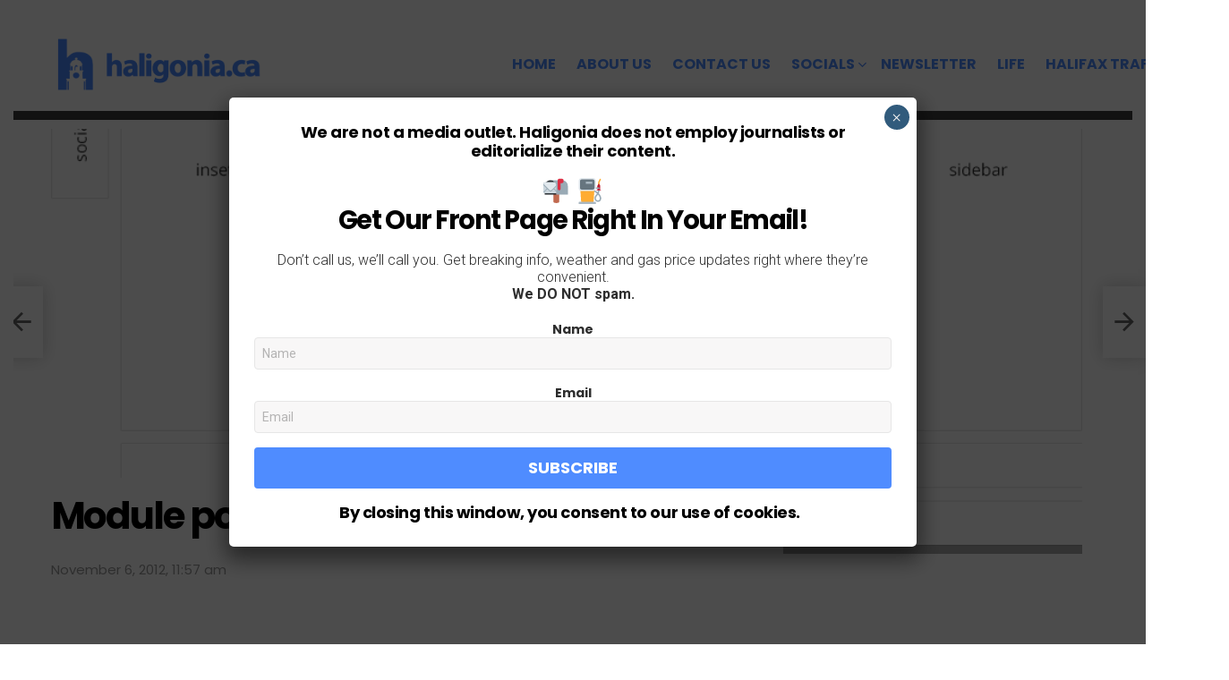

--- FILE ---
content_type: text/html; charset=UTF-8
request_url: https://haligonia.ca/module-positions-3/
body_size: 17018
content:
<!DOCTYPE html>
<!--[if IE 8]>
<html class="no-js g1-off-outside lt-ie10 lt-ie9" id="ie8" lang="en-CA"><![endif]-->
<!--[if IE 9]>
<html class="no-js g1-off-outside lt-ie10" id="ie9" lang="en-CA"><![endif]-->
<!--[if !IE]><!-->
<html class="no-js g1-off-outside" lang="en-CA"><!--<![endif]-->
<head>
	<meta charset="UTF-8"/>
	<link rel="profile" href="http://gmpg.org/xfn/11"/>
	<link rel="pingback" href="https://haligonia.ca/xmlrpc.php"/>

	<title>Module positions &#8211; haligonia.ca</title>
<meta name='robots' content='max-image-preview:large' />

<meta name="viewport" content="initial-scale=1.0, minimum-scale=1.0, height=device-height, width=device-width" />
<link rel='dns-prefetch' href='//fonts.googleapis.com' />
<link rel="alternate" type="application/rss+xml" title="haligonia.ca &raquo; Feed" href="https://haligonia.ca/feed/" />
<link rel="alternate" type="application/rss+xml" title="haligonia.ca &raquo; Comments Feed" href="https://haligonia.ca/comments/feed/" />
<link rel="alternate" type="application/rss+xml" title="haligonia.ca &raquo; Module positions Comments Feed" href="https://haligonia.ca/module-positions-3/feed/" />
<script type="text/javascript">
/* <![CDATA[ */
window._wpemojiSettings = {"baseUrl":"https:\/\/s.w.org\/images\/core\/emoji\/14.0.0\/72x72\/","ext":".png","svgUrl":"https:\/\/s.w.org\/images\/core\/emoji\/14.0.0\/svg\/","svgExt":".svg","source":{"concatemoji":"https:\/\/haligonia.ca\/wp-includes\/js\/wp-emoji-release.min.js?ver=6.4.7"}};
/*! This file is auto-generated */
!function(i,n){var o,s,e;function c(e){try{var t={supportTests:e,timestamp:(new Date).valueOf()};sessionStorage.setItem(o,JSON.stringify(t))}catch(e){}}function p(e,t,n){e.clearRect(0,0,e.canvas.width,e.canvas.height),e.fillText(t,0,0);var t=new Uint32Array(e.getImageData(0,0,e.canvas.width,e.canvas.height).data),r=(e.clearRect(0,0,e.canvas.width,e.canvas.height),e.fillText(n,0,0),new Uint32Array(e.getImageData(0,0,e.canvas.width,e.canvas.height).data));return t.every(function(e,t){return e===r[t]})}function u(e,t,n){switch(t){case"flag":return n(e,"\ud83c\udff3\ufe0f\u200d\u26a7\ufe0f","\ud83c\udff3\ufe0f\u200b\u26a7\ufe0f")?!1:!n(e,"\ud83c\uddfa\ud83c\uddf3","\ud83c\uddfa\u200b\ud83c\uddf3")&&!n(e,"\ud83c\udff4\udb40\udc67\udb40\udc62\udb40\udc65\udb40\udc6e\udb40\udc67\udb40\udc7f","\ud83c\udff4\u200b\udb40\udc67\u200b\udb40\udc62\u200b\udb40\udc65\u200b\udb40\udc6e\u200b\udb40\udc67\u200b\udb40\udc7f");case"emoji":return!n(e,"\ud83e\udef1\ud83c\udffb\u200d\ud83e\udef2\ud83c\udfff","\ud83e\udef1\ud83c\udffb\u200b\ud83e\udef2\ud83c\udfff")}return!1}function f(e,t,n){var r="undefined"!=typeof WorkerGlobalScope&&self instanceof WorkerGlobalScope?new OffscreenCanvas(300,150):i.createElement("canvas"),a=r.getContext("2d",{willReadFrequently:!0}),o=(a.textBaseline="top",a.font="600 32px Arial",{});return e.forEach(function(e){o[e]=t(a,e,n)}),o}function t(e){var t=i.createElement("script");t.src=e,t.defer=!0,i.head.appendChild(t)}"undefined"!=typeof Promise&&(o="wpEmojiSettingsSupports",s=["flag","emoji"],n.supports={everything:!0,everythingExceptFlag:!0},e=new Promise(function(e){i.addEventListener("DOMContentLoaded",e,{once:!0})}),new Promise(function(t){var n=function(){try{var e=JSON.parse(sessionStorage.getItem(o));if("object"==typeof e&&"number"==typeof e.timestamp&&(new Date).valueOf()<e.timestamp+604800&&"object"==typeof e.supportTests)return e.supportTests}catch(e){}return null}();if(!n){if("undefined"!=typeof Worker&&"undefined"!=typeof OffscreenCanvas&&"undefined"!=typeof URL&&URL.createObjectURL&&"undefined"!=typeof Blob)try{var e="postMessage("+f.toString()+"("+[JSON.stringify(s),u.toString(),p.toString()].join(",")+"));",r=new Blob([e],{type:"text/javascript"}),a=new Worker(URL.createObjectURL(r),{name:"wpTestEmojiSupports"});return void(a.onmessage=function(e){c(n=e.data),a.terminate(),t(n)})}catch(e){}c(n=f(s,u,p))}t(n)}).then(function(e){for(var t in e)n.supports[t]=e[t],n.supports.everything=n.supports.everything&&n.supports[t],"flag"!==t&&(n.supports.everythingExceptFlag=n.supports.everythingExceptFlag&&n.supports[t]);n.supports.everythingExceptFlag=n.supports.everythingExceptFlag&&!n.supports.flag,n.DOMReady=!1,n.readyCallback=function(){n.DOMReady=!0}}).then(function(){return e}).then(function(){var e;n.supports.everything||(n.readyCallback(),(e=n.source||{}).concatemoji?t(e.concatemoji):e.wpemoji&&e.twemoji&&(t(e.twemoji),t(e.wpemoji)))}))}((window,document),window._wpemojiSettings);
/* ]]> */
</script>
<style id='wp-emoji-styles-inline-css' type='text/css'>

	img.wp-smiley, img.emoji {
		display: inline !important;
		border: none !important;
		box-shadow: none !important;
		height: 1em !important;
		width: 1em !important;
		margin: 0 0.07em !important;
		vertical-align: -0.1em !important;
		background: none !important;
		padding: 0 !important;
	}
</style>
<style id='feedzy-rss-feeds-loop-style-inline-css' type='text/css'>
.wp-block-feedzy-rss-feeds-loop{display:grid;gap:24px;grid-template-columns:repeat(1,1fr)}@media(min-width:782px){.wp-block-feedzy-rss-feeds-loop.feedzy-loop-columns-2,.wp-block-feedzy-rss-feeds-loop.feedzy-loop-columns-3,.wp-block-feedzy-rss-feeds-loop.feedzy-loop-columns-4,.wp-block-feedzy-rss-feeds-loop.feedzy-loop-columns-5{grid-template-columns:repeat(2,1fr)}}@media(min-width:960px){.wp-block-feedzy-rss-feeds-loop.feedzy-loop-columns-2{grid-template-columns:repeat(2,1fr)}.wp-block-feedzy-rss-feeds-loop.feedzy-loop-columns-3{grid-template-columns:repeat(3,1fr)}.wp-block-feedzy-rss-feeds-loop.feedzy-loop-columns-4{grid-template-columns:repeat(4,1fr)}.wp-block-feedzy-rss-feeds-loop.feedzy-loop-columns-5{grid-template-columns:repeat(5,1fr)}}.wp-block-feedzy-rss-feeds-loop .wp-block-image.is-style-rounded img{border-radius:9999px}.wp-block-feedzy-rss-feeds-loop .wp-block-image:has(:is(img:not([src]),img[src=""])){display:none}

</style>
<style id='filebird-block-filebird-gallery-style-inline-css' type='text/css'>
ul.filebird-block-filebird-gallery{margin:auto!important;padding:0!important;width:100%}ul.filebird-block-filebird-gallery.layout-grid{display:grid;grid-gap:20px;align-items:stretch;grid-template-columns:repeat(var(--columns),1fr);justify-items:stretch}ul.filebird-block-filebird-gallery.layout-grid li img{border:1px solid #ccc;box-shadow:2px 2px 6px 0 rgba(0,0,0,.3);height:100%;max-width:100%;-o-object-fit:cover;object-fit:cover;width:100%}ul.filebird-block-filebird-gallery.layout-masonry{-moz-column-count:var(--columns);-moz-column-gap:var(--space);column-gap:var(--space);-moz-column-width:var(--min-width);columns:var(--min-width) var(--columns);display:block;overflow:auto}ul.filebird-block-filebird-gallery.layout-masonry li{margin-bottom:var(--space)}ul.filebird-block-filebird-gallery li{list-style:none}ul.filebird-block-filebird-gallery li figure{height:100%;margin:0;padding:0;position:relative;width:100%}ul.filebird-block-filebird-gallery li figure figcaption{background:linear-gradient(0deg,rgba(0,0,0,.7),rgba(0,0,0,.3) 70%,transparent);bottom:0;box-sizing:border-box;color:#fff;font-size:.8em;margin:0;max-height:100%;overflow:auto;padding:3em .77em .7em;position:absolute;text-align:center;width:100%;z-index:2}ul.filebird-block-filebird-gallery li figure figcaption a{color:inherit}

</style>
<style id='classic-theme-styles-inline-css' type='text/css'>
/*! This file is auto-generated */
.wp-block-button__link{color:#fff;background-color:#32373c;border-radius:9999px;box-shadow:none;text-decoration:none;padding:calc(.667em + 2px) calc(1.333em + 2px);font-size:1.125em}.wp-block-file__button{background:#32373c;color:#fff;text-decoration:none}
</style>
<style id='global-styles-inline-css' type='text/css'>
body{--wp--preset--color--black: #000000;--wp--preset--color--cyan-bluish-gray: #abb8c3;--wp--preset--color--white: #ffffff;--wp--preset--color--pale-pink: #f78da7;--wp--preset--color--vivid-red: #cf2e2e;--wp--preset--color--luminous-vivid-orange: #ff6900;--wp--preset--color--luminous-vivid-amber: #fcb900;--wp--preset--color--light-green-cyan: #7bdcb5;--wp--preset--color--vivid-green-cyan: #00d084;--wp--preset--color--pale-cyan-blue: #8ed1fc;--wp--preset--color--vivid-cyan-blue: #0693e3;--wp--preset--color--vivid-purple: #9b51e0;--wp--preset--gradient--vivid-cyan-blue-to-vivid-purple: linear-gradient(135deg,rgba(6,147,227,1) 0%,rgb(155,81,224) 100%);--wp--preset--gradient--light-green-cyan-to-vivid-green-cyan: linear-gradient(135deg,rgb(122,220,180) 0%,rgb(0,208,130) 100%);--wp--preset--gradient--luminous-vivid-amber-to-luminous-vivid-orange: linear-gradient(135deg,rgba(252,185,0,1) 0%,rgba(255,105,0,1) 100%);--wp--preset--gradient--luminous-vivid-orange-to-vivid-red: linear-gradient(135deg,rgba(255,105,0,1) 0%,rgb(207,46,46) 100%);--wp--preset--gradient--very-light-gray-to-cyan-bluish-gray: linear-gradient(135deg,rgb(238,238,238) 0%,rgb(169,184,195) 100%);--wp--preset--gradient--cool-to-warm-spectrum: linear-gradient(135deg,rgb(74,234,220) 0%,rgb(151,120,209) 20%,rgb(207,42,186) 40%,rgb(238,44,130) 60%,rgb(251,105,98) 80%,rgb(254,248,76) 100%);--wp--preset--gradient--blush-light-purple: linear-gradient(135deg,rgb(255,206,236) 0%,rgb(152,150,240) 100%);--wp--preset--gradient--blush-bordeaux: linear-gradient(135deg,rgb(254,205,165) 0%,rgb(254,45,45) 50%,rgb(107,0,62) 100%);--wp--preset--gradient--luminous-dusk: linear-gradient(135deg,rgb(255,203,112) 0%,rgb(199,81,192) 50%,rgb(65,88,208) 100%);--wp--preset--gradient--pale-ocean: linear-gradient(135deg,rgb(255,245,203) 0%,rgb(182,227,212) 50%,rgb(51,167,181) 100%);--wp--preset--gradient--electric-grass: linear-gradient(135deg,rgb(202,248,128) 0%,rgb(113,206,126) 100%);--wp--preset--gradient--midnight: linear-gradient(135deg,rgb(2,3,129) 0%,rgb(40,116,252) 100%);--wp--preset--font-size--small: 13px;--wp--preset--font-size--medium: 20px;--wp--preset--font-size--large: 36px;--wp--preset--font-size--x-large: 42px;--wp--preset--spacing--20: 0.44rem;--wp--preset--spacing--30: 0.67rem;--wp--preset--spacing--40: 1rem;--wp--preset--spacing--50: 1.5rem;--wp--preset--spacing--60: 2.25rem;--wp--preset--spacing--70: 3.38rem;--wp--preset--spacing--80: 5.06rem;--wp--preset--shadow--natural: 6px 6px 9px rgba(0, 0, 0, 0.2);--wp--preset--shadow--deep: 12px 12px 50px rgba(0, 0, 0, 0.4);--wp--preset--shadow--sharp: 6px 6px 0px rgba(0, 0, 0, 0.2);--wp--preset--shadow--outlined: 6px 6px 0px -3px rgba(255, 255, 255, 1), 6px 6px rgba(0, 0, 0, 1);--wp--preset--shadow--crisp: 6px 6px 0px rgba(0, 0, 0, 1);}:where(.is-layout-flex){gap: 0.5em;}:where(.is-layout-grid){gap: 0.5em;}body .is-layout-flow > .alignleft{float: left;margin-inline-start: 0;margin-inline-end: 2em;}body .is-layout-flow > .alignright{float: right;margin-inline-start: 2em;margin-inline-end: 0;}body .is-layout-flow > .aligncenter{margin-left: auto !important;margin-right: auto !important;}body .is-layout-constrained > .alignleft{float: left;margin-inline-start: 0;margin-inline-end: 2em;}body .is-layout-constrained > .alignright{float: right;margin-inline-start: 2em;margin-inline-end: 0;}body .is-layout-constrained > .aligncenter{margin-left: auto !important;margin-right: auto !important;}body .is-layout-constrained > :where(:not(.alignleft):not(.alignright):not(.alignfull)){max-width: var(--wp--style--global--content-size);margin-left: auto !important;margin-right: auto !important;}body .is-layout-constrained > .alignwide{max-width: var(--wp--style--global--wide-size);}body .is-layout-flex{display: flex;}body .is-layout-flex{flex-wrap: wrap;align-items: center;}body .is-layout-flex > *{margin: 0;}body .is-layout-grid{display: grid;}body .is-layout-grid > *{margin: 0;}:where(.wp-block-columns.is-layout-flex){gap: 2em;}:where(.wp-block-columns.is-layout-grid){gap: 2em;}:where(.wp-block-post-template.is-layout-flex){gap: 1.25em;}:where(.wp-block-post-template.is-layout-grid){gap: 1.25em;}.has-black-color{color: var(--wp--preset--color--black) !important;}.has-cyan-bluish-gray-color{color: var(--wp--preset--color--cyan-bluish-gray) !important;}.has-white-color{color: var(--wp--preset--color--white) !important;}.has-pale-pink-color{color: var(--wp--preset--color--pale-pink) !important;}.has-vivid-red-color{color: var(--wp--preset--color--vivid-red) !important;}.has-luminous-vivid-orange-color{color: var(--wp--preset--color--luminous-vivid-orange) !important;}.has-luminous-vivid-amber-color{color: var(--wp--preset--color--luminous-vivid-amber) !important;}.has-light-green-cyan-color{color: var(--wp--preset--color--light-green-cyan) !important;}.has-vivid-green-cyan-color{color: var(--wp--preset--color--vivid-green-cyan) !important;}.has-pale-cyan-blue-color{color: var(--wp--preset--color--pale-cyan-blue) !important;}.has-vivid-cyan-blue-color{color: var(--wp--preset--color--vivid-cyan-blue) !important;}.has-vivid-purple-color{color: var(--wp--preset--color--vivid-purple) !important;}.has-black-background-color{background-color: var(--wp--preset--color--black) !important;}.has-cyan-bluish-gray-background-color{background-color: var(--wp--preset--color--cyan-bluish-gray) !important;}.has-white-background-color{background-color: var(--wp--preset--color--white) !important;}.has-pale-pink-background-color{background-color: var(--wp--preset--color--pale-pink) !important;}.has-vivid-red-background-color{background-color: var(--wp--preset--color--vivid-red) !important;}.has-luminous-vivid-orange-background-color{background-color: var(--wp--preset--color--luminous-vivid-orange) !important;}.has-luminous-vivid-amber-background-color{background-color: var(--wp--preset--color--luminous-vivid-amber) !important;}.has-light-green-cyan-background-color{background-color: var(--wp--preset--color--light-green-cyan) !important;}.has-vivid-green-cyan-background-color{background-color: var(--wp--preset--color--vivid-green-cyan) !important;}.has-pale-cyan-blue-background-color{background-color: var(--wp--preset--color--pale-cyan-blue) !important;}.has-vivid-cyan-blue-background-color{background-color: var(--wp--preset--color--vivid-cyan-blue) !important;}.has-vivid-purple-background-color{background-color: var(--wp--preset--color--vivid-purple) !important;}.has-black-border-color{border-color: var(--wp--preset--color--black) !important;}.has-cyan-bluish-gray-border-color{border-color: var(--wp--preset--color--cyan-bluish-gray) !important;}.has-white-border-color{border-color: var(--wp--preset--color--white) !important;}.has-pale-pink-border-color{border-color: var(--wp--preset--color--pale-pink) !important;}.has-vivid-red-border-color{border-color: var(--wp--preset--color--vivid-red) !important;}.has-luminous-vivid-orange-border-color{border-color: var(--wp--preset--color--luminous-vivid-orange) !important;}.has-luminous-vivid-amber-border-color{border-color: var(--wp--preset--color--luminous-vivid-amber) !important;}.has-light-green-cyan-border-color{border-color: var(--wp--preset--color--light-green-cyan) !important;}.has-vivid-green-cyan-border-color{border-color: var(--wp--preset--color--vivid-green-cyan) !important;}.has-pale-cyan-blue-border-color{border-color: var(--wp--preset--color--pale-cyan-blue) !important;}.has-vivid-cyan-blue-border-color{border-color: var(--wp--preset--color--vivid-cyan-blue) !important;}.has-vivid-purple-border-color{border-color: var(--wp--preset--color--vivid-purple) !important;}.has-vivid-cyan-blue-to-vivid-purple-gradient-background{background: var(--wp--preset--gradient--vivid-cyan-blue-to-vivid-purple) !important;}.has-light-green-cyan-to-vivid-green-cyan-gradient-background{background: var(--wp--preset--gradient--light-green-cyan-to-vivid-green-cyan) !important;}.has-luminous-vivid-amber-to-luminous-vivid-orange-gradient-background{background: var(--wp--preset--gradient--luminous-vivid-amber-to-luminous-vivid-orange) !important;}.has-luminous-vivid-orange-to-vivid-red-gradient-background{background: var(--wp--preset--gradient--luminous-vivid-orange-to-vivid-red) !important;}.has-very-light-gray-to-cyan-bluish-gray-gradient-background{background: var(--wp--preset--gradient--very-light-gray-to-cyan-bluish-gray) !important;}.has-cool-to-warm-spectrum-gradient-background{background: var(--wp--preset--gradient--cool-to-warm-spectrum) !important;}.has-blush-light-purple-gradient-background{background: var(--wp--preset--gradient--blush-light-purple) !important;}.has-blush-bordeaux-gradient-background{background: var(--wp--preset--gradient--blush-bordeaux) !important;}.has-luminous-dusk-gradient-background{background: var(--wp--preset--gradient--luminous-dusk) !important;}.has-pale-ocean-gradient-background{background: var(--wp--preset--gradient--pale-ocean) !important;}.has-electric-grass-gradient-background{background: var(--wp--preset--gradient--electric-grass) !important;}.has-midnight-gradient-background{background: var(--wp--preset--gradient--midnight) !important;}.has-small-font-size{font-size: var(--wp--preset--font-size--small) !important;}.has-medium-font-size{font-size: var(--wp--preset--font-size--medium) !important;}.has-large-font-size{font-size: var(--wp--preset--font-size--large) !important;}.has-x-large-font-size{font-size: var(--wp--preset--font-size--x-large) !important;}
.wp-block-navigation a:where(:not(.wp-element-button)){color: inherit;}
:where(.wp-block-post-template.is-layout-flex){gap: 1.25em;}:where(.wp-block-post-template.is-layout-grid){gap: 1.25em;}
:where(.wp-block-columns.is-layout-flex){gap: 2em;}:where(.wp-block-columns.is-layout-grid){gap: 2em;}
.wp-block-pullquote{font-size: 1.5em;line-height: 1.6;}
</style>
<link rel='stylesheet' id='adace-style-css' href='https://haligonia.b-cdn.net/wp-content/plugins/ad-ace/assets/css/style.min.css?ver=1.3.8' type='text/css' media='all' />
<link rel='stylesheet' id='shoppable-images-css-css' href='https://haligonia.b-cdn.net/wp-content/plugins/ad-ace/assets/css/shoppable-images-front.min.css?ver=1.3.8' type='text/css' media='all' />
<link rel='stylesheet' id='g1-main-css' href='https://haligonia.b-cdn.net/wp-content/themes/bimber/css/7.7.1/styles/minimal/all-light.min.css?ver=7.7.1' type='text/css' media='all' />
<link rel='stylesheet' id='bimber-single-css' href='https://haligonia.b-cdn.net/wp-content/themes/bimber/css/7.7.1/styles/minimal/single-light.min.css?ver=7.7.1' type='text/css' media='all' />
<link rel='stylesheet' id='bimber-google-fonts-css' href='//fonts.googleapis.com/css?family=Roboto%3A400%2C300%2C500%2C600%2C700%2C900%7CPoppins%3A400%2C300%2C500%2C600%2C700&#038;subset=latin%2Clatin-ext&#038;ver=7.7.1' type='text/css' media='all' />
<link rel='stylesheet' id='bimber-dynamic-style-css' href='https://haligonia.ca/?bimber-dynamic-style=1' type='text/css' media='all' />
<link rel='stylesheet' id='bimber-style-css' href='https://haligonia.b-cdn.net/wp-content/themes/bimber-child-theme/style.css?ver=6.4.7' type='text/css' media='screen' />
<link rel='stylesheet' id='newsletter-css' href='https://haligonia.b-cdn.net/wp-content/plugins/newsletter/style.css?ver=9.1.0' type='text/css' media='all' />
<link rel='stylesheet' id='popup-maker-site-css' href='https://haligonia.b-cdn.net/wp-content/uploads/50f916420d103cd181729ef145907554.css?generated=1767818421&#038;ver=1.19.0' type='text/css' media='all' />
<link rel='stylesheet' id='bimber-mashshare-css' href='https://haligonia.b-cdn.net/wp-content/themes/bimber/css/7.7.1/styles/minimal/mashshare-light.min.css?ver=7.7.1' type='text/css' media='all' />
<script type="text/javascript" src="https://haligonia.b-cdn.net/wp-includes/js/jquery/jquery.min.js?ver=3.7.1" id="jquery-core-js"></script>
<script type="text/javascript" src="https://haligonia.b-cdn.net/wp-includes/js/jquery/jquery-migrate.min.js?ver=3.4.1" id="jquery-migrate-js"></script>
<script type="text/javascript" src="https://haligonia.b-cdn.net/wp-content/plugins/ad-ace/assets/js/slideup.js?ver=1.3.8" id="adace-slideup-js"></script>
<script type="text/javascript" src="https://haligonia.b-cdn.net/wp-content/plugins/ad-ace/includes/shoppable-images/assets/js/shoppable-images-front.js?ver=1.3.8" id="shoppable-images-js-js"></script>
<script type="text/javascript" src="https://haligonia.b-cdn.net/wp-content/plugins/ad-ace/assets/js/coupons.js?ver=1.3.8" id="adace-coupons-js"></script>
<script type="text/javascript" src="https://haligonia.b-cdn.net/wp-content/themes/bimber/js/modernizr/modernizr-custom.min.js?ver=3.3.0" id="modernizr-js"></script>
<link rel="https://api.w.org/" href="https://haligonia.ca/wp-json/" /><link rel="alternate" type="application/json" href="https://haligonia.ca/wp-json/wp/v2/posts/3" /><link rel="EditURI" type="application/rsd+xml" title="RSD" href="https://haligonia.ca/xmlrpc.php?rsd" />
<link rel="canonical" href="https://haligonia.ca/module-positions-3/" />
<link rel='shortlink' href='https://haligonia.ca/?p=3' />
<link rel="alternate" type="application/json+oembed" href="https://haligonia.ca/wp-json/oembed/1.0/embed?url=https%3A%2F%2Fhaligonia.ca%2Fmodule-positions-3%2F" />
<link rel="alternate" type="text/xml+oembed" href="https://haligonia.ca/wp-json/oembed/1.0/embed?url=https%3A%2F%2Fhaligonia.ca%2Fmodule-positions-3%2F&#038;format=xml" />

<!-- This site is using AdRotate Professional v5.14.3 to display their advertisements - https://ajdg.solutions/ -->
<!-- AdRotate CSS -->
<style type="text/css" media="screen">
	.gviolet { margin:0px; padding:0px; overflow:hidden; line-height:1; zoom:1; }
	.gviolet img { height:auto; }
	.gviolet-col { position:relative; float:left; }
	.gviolet-col:first-child { margin-left: 0; }
	.gviolet-col:last-child { margin-right: 0; }
	.woocommerce-page .gviolet, .bbpress-wrapper .gviolet { margin: 20px auto; clear:both; }
	@media only screen and (max-width: 480px) {
		.gviolet-col, .gviolet-dyn, .gviolet-single { width:100%; margin-left:0; margin-right:0; }
		.woocommerce-page .gviolet, .bbpress-wrapper .gviolet { margin: 10px auto; }
	}
</style>
<!-- /AdRotate CSS -->

<script async src="https://securepubads.g.doubleclick.net/tag/js/gpt.js"></script>
<script>
  window.googletag = window.googletag || { cmd: [] };
  let anchorSlot;

  googletag.cmd.push(function() {
    // Define immediately loaded slots
    googletag.defineSlot('/1020360/haligonia-ads/haligonia-dt-header', [[970, 250], [970, 90], [728, 90]], 'div-gpt-ad-1729692377413-0').addService(googletag.pubads());
    googletag.defineSlot('/1020360/haligonia-ads/haligonia-mobile-header', [[320, 50], [300, 50], [320, 100]], 'div-gpt-ad-1729692489350-0').addService(googletag.pubads());

    // Enable lazy loading with custom parameters
    googletag.pubads().enableLazyLoad({
      fetchMarginPercent: 500, // Fetch slots within 5 viewports
      renderMarginPercent: 200, // Render slots within 2 viewports
      mobileScaling: 2.0 // Increase margins on mobile for faster scrolling
    });

   anchorSlot = googletag.defineOutOfPageSlot(
        "/1020360/haligonia-ads/haligonia-anchor", googletag.enums.OutOfPageFormat.BOTTOM_ANCHOR);

      // Ensure anchor ad slot is valid and initialize it
      if (anchorSlot) {
        anchorSlot.addService(googletag.pubads());
        googletag.display(anchorSlot);

        // Start ad refresh interval for the anchor ad every 30 seconds
        setInterval(function() {
          googletag.pubads().refresh([anchorSlot]);
        }, 30000); // Refresh every 30000 milliseconds (30 seconds)
      }

    // Enable single request mode and services
    googletag.pubads().enableSingleRequest();
    googletag.enableServices();

    // Display the immediately loaded slots
    googletag.display('div-gpt-ad-1729692377413-0');
    googletag.display('div-gpt-ad-1729692489350-0');
  });

  const lazyLoadAdSlot = (adDiv, adUnitPath, sizes) => {
    const observer = new IntersectionObserver((entries) => {
      entries.forEach(entry => {
        if (entry.isIntersecting) {
          googletag.cmd.push(function() {
            googletag.defineSlot(adUnitPath, sizes, adDiv.id).addService(googletag.pubads());
            googletag.display(adDiv.id);
          });
          observer.unobserve(entry.target);
        }
      });
    });
    if (adDiv) observer.observe(adDiv);
  };

  document.addEventListener("DOMContentLoaded", function() {
    // Static ad slots
    const staticSlots = [
      { id: 'div-gpt-ad-1729692074527-0', adUnitPath: '/1020360/haligonia-ads/haligonia-dt-content', sizes: [[300, 250], [728, 90]] },
      { id: 'div-gpt-ad-1729692428164-0', adUnitPath: '/1020360/haligonia-ads/haligonia-mobile-content', sizes: [[300, 600], [300, 250]] },
      { id: 'div-gpt-ad-1729692535921-0', adUnitPath: '/1020360/haligonia-ads/haligonia-mobile-subheader', sizes: [300, 250] },
    ];
    
    staticSlots.forEach(slot => {
      const adDiv = document.getElementById(slot.id);
      lazyLoadAdSlot(adDiv, slot.adUnitPath, slot.sizes);
    });

    // Dynamic desktop ad slots
    document.querySelectorAll('.dynamic-dt-content').forEach((adDiv, index) => {
      adDiv.id = `dynamic-dt-content-${index}`;
      lazyLoadAdSlot(adDiv, '/1020360/haligonia-ads/haligonia-dt-content', [300, 250]);
    });

    // Dynamic mobile ad slots
    document.querySelectorAll('.dynamic-mobile-content').forEach((adDiv, index) => {
      adDiv.id = `dynamic-mobile-content-${index}`;
      lazyLoadAdSlot(adDiv, '/1020360/haligonia-ads/haligonia-mobile-content', [[300, 600], [300, 250]]);
    });
  });
</script>
<style type="text/css">
.feedzy-rss-link-icon:after {
	content: url("https://haligonia.b-cdn.net/wp-content/plugins/feedzy-rss-feeds/img/external-link.png");
	margin-left: 3px;
}
</style>
		<script async src="https://pagead2.googlesyndication.com/pagead/js/adsbygoogle.js?client=ca-pub-2198503663670973"
     crossorigin="anonymous"></script>
<meta name="publication-media-verification"content="bf32c952fcdc48bc830c48a2a6a2b961">
<meta name="publication-media-verification"content="5b612cd210234524942c2a0229ba0ac4">
<meta name="publication-media-verification"content="f9df6299a9d34f82a4b2085ac82a9d7b">
<meta name="posticywebsite" content="9nGNIsGszgbvGhNqBdGekQQECKsZ3u">
<meta name="publication-media-verification"content="715973c8ca9a45579d05e58fd22a26b1">
<meta name="publication-media-verification"content="7934cbd042cc4ce887a4adbde1baa425">
<meta name="publication-media-verification"content="279329d0f76a4bc9b3c512b031639bcf">
<meta name="publication-media-verification"content="cd83bb3deec84206abfffe24bfb417d3">
<meta name="publication-media-verification"content="620bbd657b354283b6fb4ad7f3ccd5fe">
<meta name="publication-media-verification"content="d880727fa8764b4a869b9fd19f40b442">
<meta name="verify-getalink" content="verify-getalink-9835"/>	<style>
	@font-face {
		font-family: "bimber";
							src:url("https://haligonia.ca/wp-content/themes/bimber/css/7.7.1/bimber/fonts/bimber.eot");
			src:url("https://haligonia.ca/wp-content/themes/bimber/css/7.7.1/bimber/fonts/bimber.eot?#iefix") format("embedded-opentype"),
			url("https://haligonia.b-cdn.net/wp-content/themes/bimber/css/7.7.1/bimber/fonts/bimber.woff") format("woff"),
			url("https://haligonia.b-cdn.net/wp-content/themes/bimber/css/7.7.1/bimber/fonts/bimber.ttf") format("truetype"),
			url("https://haligonia.ca/wp-content/themes/bimber/css/7.7.1/bimber/fonts/bimber.svg#bimber") format("svg");
				font-weight: normal;
		font-style: normal;
		font-display: block;
	}
	</style>
	<!-- Global site tag (gtag.js) - Google Analytics -->
<script async src="https://www.googletagmanager.com/gtag/js?id=UA-556650-5"></script>
<script>
  window.dataLayer = window.dataLayer || [];
  function gtag(){dataLayer.push(arguments);}
  gtag('js', new Date());

  gtag('config', 'UA-556650-5');
</script>
<link rel="icon" href="https://haligonia.b-cdn.net/wp-content/uploads/2020/04/cropped-favicon-1-32x32.jpg" sizes="32x32" />
<link rel="icon" href="https://haligonia.b-cdn.net/wp-content/uploads/2020/04/cropped-favicon-1-192x192.jpg" sizes="192x192" />
<link rel="apple-touch-icon" href="https://haligonia.b-cdn.net/wp-content/uploads/2020/04/cropped-favicon-1-180x180.jpg" />
<meta name="msapplication-TileImage" content="https://haligonia.b-cdn.net/wp-content/uploads/2020/04/cropped-favicon-1-270x270.jpg" />
<meta name="g1:switch-skin-css" content="https://haligonia.b-cdn.net/wp-content/themes/bimber/css/7.7.1/styles/mode-dark.min.css" />	<script>if("undefined"!=typeof localStorage){var skinItemId=document.getElementsByName("g1:skin-item-id");skinItemId=skinItemId.length>0?skinItemId[0].getAttribute("content"):"g1_skin",window.g1SwitchSkin=function(e,t){if(e){var n=document.getElementById("g1-switch-skin-css");if(n){n.parentNode.removeChild(n),document.documentElement.classList.remove("g1-skinmode");try{localStorage.removeItem(skinItemId)}catch(e){}}else{t?document.write('<link id="g1-switch-skin-css" rel="stylesheet" type="text/css" media="all" href="'+document.getElementsByName("g1:switch-skin-css")[0].getAttribute("content")+'" />'):((n=document.createElement("link")).id="g1-switch-skin-css",n.href=document.getElementsByName("g1:switch-skin-css")[0].getAttribute("content"),n.rel="stylesheet",n.media="all",document.head.appendChild(n)),document.documentElement.classList.add("g1-skinmode");try{localStorage.setItem(skinItemId,e)}catch(e){}}}};try{var mode=localStorage.getItem(skinItemId);window.g1SwitchSkin(mode,!0)}catch(e){}}</script>
		<script>if("undefined"!=typeof localStorage){var nsfwItemId=document.getElementsByName("g1:nsfw-item-id");nsfwItemId=nsfwItemId.length>0?nsfwItemId[0].getAttribute("content"):"g1_nsfw_off",window.g1SwitchNSFW=function(e){e?(localStorage.setItem(nsfwItemId,1),document.documentElement.classList.add("g1-nsfw-off")):(localStorage.removeItem(nsfwItemId),document.documentElement.classList.remove("g1-nsfw-off"))};try{var nsfwmode=localStorage.getItem(nsfwItemId);window.g1SwitchNSFW(nsfwmode)}catch(e){}}</script>
			<style type="text/css" id="wp-custom-css">
			.entry-tpl-tile {
  position: relative;
  margin-bottom: 30px;
  background: #000;
  color: #fff; }
  .entry-tpl-tile .entry-featured-media {
    position: relative;
    width: 100%;
    margin: 0;
    background-position: center center;
    background-repeat: no-repeat;
    background-size: cover; }

    .entry-tpl-tile .entry-featured-media .g1-frame {
			background: linear-gradient(to bottom,  rgba(0,0,0,0) 35%,rgba(0,0,0.30) 100%); 
background: -webkit-linear-gradient(top,  rgba(0,0,0,0) 35%,rgba(,0,0,0.30) 100%); /* Chrome10-25,Safari5.1-6  - Original is                                    background: -webkit-linear-gradient(top,  rgba(0,0,0,0) 35%,rgba(0,0,0,0.30) 100%);                                      */

}

.entry-tpl-tile .entry-title {
    margin-bottom: 0;
	color: #fff;
	font-size: 40px;
	padding-bottom: 10px;
  }

.entry-tpl-tile .entry-before-title .g1-meta {
      color: #fff;
      text-shadow: 1px 1px 0 rgba(0, 0, 0, 0.333); 
font-size: 17px;
}
.g1-advertisement-before-header-theme-area {
    margin-top: 10;
    margin-bottom: 0;
	background: #fff;
}
.g1-column {
    padding-left: 15px;
    padding-right: 15px;
    padding-top: 10px;
 }
.entry-media-row-05 .g1-row-1>.g1-row-background {
    background-color: transparent;
    background-image: -owg-linear-gradient(to bottom,rgba(0,0,0,.333),transparent 0px);
    background-image: -webkit-linear-gradient(to bottom,rgba(0,0,0,.333),transparent 0px);
    background-image: -moz-linear-gradient(to bottom,rgba(0,0,0,.333),transparent 0px);
    background-image: -o-linear-gradient(to bottom,rgba(0,0,0,.333),transparent 0px);
    background-image: linear-gradient(to bottom,rgba(0,0,0,.333),transparent 0px);
}
.g1-mega {
    font: 900 27px/1.067 serif;
    font-family: Poppins,Roboto,sans-serif;
    letter-spacing: -.05em;
    color: #000;
    color: var(--g1-itxt-color);
    text-transform: none;
	  font-size: 42px
}

/* your existing CSS here */

		</style>
		</head>

<body class="post-template-default single single-post postid-3 single-format-standard wp-embed-responsive g1-layout-stretched g1-hoverable g1-has-mobile-logo g1-sidebar-normal" itemscope="&quot;&quot;" itemtype="http://schema.org/WebPage" >

<div class="g1-body-inner">

	<div id="page">
		

		

					<div class="g1-row g1-row-layout-page g1-hb-row g1-hb-row-normal g1-hb-row-a g1-hb-row-1 g1-hb-boxed g1-hb-sticky-off g1-hb-shadow-off">
			<div class="g1-row-inner">
				<div class="g1-column g1-dropable">
											<div class="g1-bin-1 g1-bin-grow-off">
							<div class="g1-bin g1-bin-align-left">
																	<!-- BEGIN .g1-secondary-nav -->
<!-- END .g1-secondary-nav -->
															</div>
						</div>
											<div class="g1-bin-2 g1-bin-grow-off">
							<div class="g1-bin g1-bin-align-center">
															</div>
						</div>
											<div class="g1-bin-3 g1-bin-grow-off">
							<div class="g1-bin g1-bin-align-right">
															</div>
						</div>
									</div>
			</div>
			<div class="g1-row-background"></div>
		</div>
				<div class="g1-sticky-top-wrapper g1-hb-row-2">
				<div class="g1-row g1-row-layout-page g1-hb-row g1-hb-row-normal g1-hb-row-b g1-hb-row-2 g1-hb-boxed g1-hb-sticky-on g1-hb-shadow-off">
			<div class="g1-row-inner">
				<div class="g1-column g1-dropable">
											<div class="g1-bin-1 g1-bin-grow-off">
							<div class="g1-bin g1-bin-align-left">
																	<div class="g1-id g1-id-desktop">
				<p class="g1-mega g1-mega-1st site-title">
			
			<a class="g1-logo-wrapper"
			   href="https://haligonia.ca/" rel="home">
									<img class="g1-logo g1-logo-default" width="465" height="64" src="https://haligonia.b-cdn.net/wp-content/uploads/2020/04/haligonia_headerbanner-2.png" srcset="https://haligonia.b-cdn.net/wp-content/uploads/2020/04/haligonia_headerbanner-2.png 2x,https://haligonia.b-cdn.net/wp-content/uploads/2020/04/haligonia_headerbanner-2.png 1x" alt="haligonia.ca" />					<img class="g1-logo g1-logo-inverted" width="465" height="64" src="https://haligonia.b-cdn.net/wp-content/uploads/2020/04/haligonia_headerbanner-2.png"  alt="" />							</a>

				</p>

	</div>															</div>
						</div>
											<div class="g1-bin-2 g1-bin-grow-off">
							<div class="g1-bin g1-bin-align-center">
															</div>
						</div>
											<div class="g1-bin-3 g1-bin-grow-off">
							<div class="g1-bin g1-bin-align-right">
																	<!-- BEGIN .g1-primary-nav -->
<nav id="g1-primary-nav" class="g1-primary-nav"><ul id="g1-primary-nav-menu" class="g1-primary-nav-menu g1-menu-h"><li id="menu-item-113696" class="menu-item menu-item-type-custom menu-item-object-custom menu-item-home menu-item-g1-standard menu-item-113696"><a href="http://haligonia.ca">Home</a></li>
<li id="menu-item-273791" class="menu-item menu-item-type-post_type menu-item-object-page menu-item-g1-standard menu-item-273791"><a href="https://haligonia.ca/about-us-contact-us/">About Us</a></li>
<li id="menu-item-273773" class="menu-item menu-item-type-custom menu-item-object-custom menu-item-g1-standard menu-item-273773"><a href="https://haligonia.ca/contact-us/">Contact Us</a></li>
<li id="menu-item-298074" class="menu-item menu-item-type-custom menu-item-object-custom menu-item-has-children menu-item-g1-standard menu-item-298074"><a href="#">Socials</a>
<ul class="sub-menu">
	<li id="menu-item-123566" class="menu-item menu-item-type-custom menu-item-object-custom menu-item-123566"><a href="http://facebook.com/haligonia">Facebook</a></li>
	<li id="menu-item-123564" class="menu-item menu-item-type-custom menu-item-object-custom menu-item-123564"><a href="http://instagram.com/haligonia.ca">Instagram</a></li>
	<li id="menu-item-123565" class="menu-item menu-item-type-custom menu-item-object-custom menu-item-123565"><a href="http://twitter.com/haligonia">Twitter / X</a></li>
	<li id="menu-item-294872" class="menu-item menu-item-type-custom menu-item-object-custom menu-item-294872"><a href="https://tiktok.com/@haligonia">TikTok</a></li>
	<li id="menu-item-294874" class="menu-item menu-item-type-custom menu-item-object-custom menu-item-294874"><a href="https://mstdn.ca/@haligonia">Mastodon</a></li>
	<li id="menu-item-294873" class="menu-item menu-item-type-custom menu-item-object-custom menu-item-294873"><a href="https://www.threads.net/@haligonia.ca">Threads</a></li>
</ul>
</li>
<li id="menu-item-298073" class="menu-item menu-item-type-post_type menu-item-object-page menu-item-g1-standard menu-item-298073"><a href="https://haligonia.ca/newsletter/">Newsletter</a></li>
<li id="menu-item-314815" class="menu-item menu-item-type-taxonomy menu-item-object-category menu-item-g1-standard menu-item-314815"><a href="https://haligonia.ca/category/lifestyle/">Life</a></li>
<li id="menu-item-316059" class="menu-item menu-item-type-custom menu-item-object-custom menu-item-g1-standard menu-item-316059"><a href="https://facebook.com/hfxtraffic">Halifax Traffic</a></li>
</ul></nav><!-- END .g1-primary-nav -->
																																			<div class="g1-drop g1-drop-before g1-drop-the-search  g1-drop-s g1-drop-icon ">
		<a class="g1-drop-toggle" href="https://haligonia.ca/?s=">
			<span class="g1-drop-toggle-icon"></span><span class="g1-drop-toggle-text">Search</span>
			<span class="g1-drop-toggle-arrow"></span>
		</a>
		<div class="g1-drop-content">
			

<div role="search" class="search-form-wrapper">
	<form method="get"
	      class="g1-searchform-tpl-default g1-searchform-ajax search-form"
	      action="https://haligonia.ca/">
		<label>
			<span class="screen-reader-text">Search for:</span>
			<input type="search" class="search-field"
			       placeholder="Search &hellip;"
			       value="" name="s"
			       title="Search for:" />
		</label>
		<button class="search-submit">Search</button>
	</form>

			<div class="g1-searches g1-searches-ajax"></div>
	</div>
		</div>
	</div>
																	<nav class="g1-drop g1-drop-before g1-drop-the-user  g1-drop-s g1-drop-icon ">


	<a class="g1-drop-toggle snax-login-required" href="https://haligonia.ca/wp-login.php">
		<span class="g1-drop-toggle-icon"></span><span class="g1-drop-toggle-text">Login</span>
		<span class="g1-drop-toggle-arrow"></span>
	</a>

	
	
	</nav>
																																																	</div>
						</div>
									</div>
			</div>
			<div class="g1-row-background"></div>
		</div>
				</div>
				<div class="g1-row g1-row-layout-page g1-hb-row g1-hb-row-normal g1-hb-row-c g1-hb-row-3 g1-hb-boxed g1-hb-sticky-off g1-hb-shadow-off">
			<div class="g1-row-inner">
				<div class="g1-column g1-dropable">
											<div class="g1-bin-1 g1-bin-grow-off">
							<div class="g1-bin g1-bin-align-left">
															</div>
						</div>
											<div class="g1-bin-2 g1-bin-grow-off">
							<div class="g1-bin g1-bin-align-center">
																																</div>
						</div>
											<div class="g1-bin-3 g1-bin-grow-off">
							<div class="g1-bin g1-bin-align-right">
															</div>
						</div>
									</div>
			</div>
			<div class="g1-row-background"></div>
		</div>
					<div class="g1-sticky-top-wrapper g1-hb-row-1">
				<div class="g1-row g1-row-layout-page g1-hb-row g1-hb-row-mobile g1-hb-row-a g1-hb-row-1 g1-hb-boxed g1-hb-sticky-on g1-hb-shadow-off">
			<div class="g1-row-inner">
				<div class="g1-column g1-dropable">
											<div class="g1-bin-1 g1-bin-grow-off">
							<div class="g1-bin g1-bin-align-left">
															</div>
						</div>
											<div class="g1-bin-2 g1-bin-grow-off">
							<div class="g1-bin g1-bin-align-center">
															</div>
						</div>
											<div class="g1-bin-3 g1-bin-grow-off">
							<div class="g1-bin g1-bin-align-right">
															</div>
						</div>
									</div>
			</div>
			<div class="g1-row-background"></div>
		</div>
				</div>
				<div class="g1-row g1-row-layout-page g1-hb-row g1-hb-row-mobile g1-hb-row-b g1-hb-row-2 g1-hb-boxed g1-hb-sticky-off g1-hb-shadow-off">
			<div class="g1-row-inner">
				<div class="g1-column g1-dropable">
											<div class="g1-bin-1 g1-bin-grow-off">
							<div class="g1-bin g1-bin-align-left">
																		<a class="g1-hamburger g1-hamburger-show g1-hamburger-m  " href="#">
		<span class="g1-hamburger-icon"></span>
			<span class="g1-hamburger-label
			g1-hamburger-label-hidden			">Menu</span>
	</a>
															</div>
						</div>
											<div class="g1-bin-2 g1-bin-grow-on">
							<div class="g1-bin g1-bin-align-center">
																	<div class="g1-id g1-id-mobile">
	
	<p class="g1-mega g1-mega-1st site-title">
		<a class="g1-logo-wrapper"
		   href="https://haligonia.ca/" rel="home">
							<img class="g1-logo g1-logo-default" width="465" height="64" src="https://haligonia.b-cdn.net/wp-content/uploads/2020/04/haligonia_headerbanner-2.png" srcset="https://haligonia.b-cdn.net/wp-content/uploads/2020/04/haligonia_headerbanner-2.png 2x,https://haligonia.b-cdn.net/wp-content/uploads/2020/04/haligonia_headerbanner-2.png 1x" alt="haligonia.ca" />				<img class="g1-logo g1-logo-inverted" width="465" height="64" src="https://haligonia.b-cdn.net/wp-content/uploads/2020/04/haligonia_headerbanner-2.png" srcset="https://haligonia.b-cdn.net/wp-content/uploads/2020/04/haligonia_headerbanner-2.png 2x,https://haligonia.b-cdn.net/wp-content/uploads/2020/04/haligonia_headerbanner-2.png 1x" alt="" />					</a>
	</p>

	</div>															</div>
						</div>
											<div class="g1-bin-3 g1-bin-grow-off">
							<div class="g1-bin g1-bin-align-right">
																		<div class="g1-drop g1-drop-before g1-drop-the-search  g1-drop-s g1-drop-icon ">
		<a class="g1-drop-toggle" href="https://haligonia.ca/?s=">
			<span class="g1-drop-toggle-icon"></span><span class="g1-drop-toggle-text">Search</span>
			<span class="g1-drop-toggle-arrow"></span>
		</a>
		<div class="g1-drop-content">
			

<div role="search" class="search-form-wrapper">
	<form method="get"
	      class="g1-searchform-tpl-default g1-searchform-ajax search-form"
	      action="https://haligonia.ca/">
		<label>
			<span class="screen-reader-text">Search for:</span>
			<input type="search" class="search-field"
			       placeholder="Search &hellip;"
			       value="" name="s"
			       title="Search for:" />
		</label>
		<button class="search-submit">Search</button>
	</form>

			<div class="g1-searches g1-searches-ajax"></div>
	</div>
		</div>
	</div>
															</div>
						</div>
									</div>
			</div>
			<div class="g1-row-background"></div>
		</div>
			<div class="g1-row g1-row-layout-page g1-hb-row g1-hb-row-mobile g1-hb-row-c g1-hb-row-3 g1-hb-boxed g1-hb-sticky-off g1-hb-shadow-off">
			<div class="g1-row-inner">
				<div class="g1-column g1-dropable">
											<div class="g1-bin-1 g1-bin-grow-off">
							<div class="g1-bin g1-bin-align-left">
															</div>
						</div>
											<div class="g1-bin-2 g1-bin-grow-on">
							<div class="g1-bin g1-bin-align-center">
															</div>
						</div>
											<div class="g1-bin-3 g1-bin-grow-off">
							<div class="g1-bin g1-bin-align-right">
															</div>
						</div>
									</div>
			</div>
			<div class="g1-row-background"></div>
		</div>
	
		
		
		

	<div id="primary">
		<div id="content" role="main">

			


<article id="post-3" class="entry-tpl-overlay-boxed post-3 post type-post status-publish format-standard has-post-thumbnail category-uncategorized" itemscope="" itemtype="http://schema.org/Article">
		<div class="g1-row g1-row-layout-page">
		<div class="g1-row-background">
		</div>
		<div class="g1-row-inner">
			<div class="g1-column">
							</div>
		</div>
	</div>

	<div class="g1-row entry-media-row entry-media-row-05">
				<style>
			#g1-background-media-69712ffdeb390 {
				background-image: url(https://haligonia.b-cdn.net/wp-content/uploads/2012/11/images_demo_module_positions.png );
			}
		</style>

		<div class="g1-row-inner">
			<div class="g1-column">

				<div class="g1-row g1-row-layout-page g1-row-1">
					<div class="g1-row-inner">
						<div class="g1-column g1-dark">

							
						</div>
					</div>
					<div class="g1-row-background">
					</div>
				</div>

				<div class="g1-row g1-row-layout-page g1-row-2">
					<div class="g1-row-inner">
						<div class="g1-column g1-column-2of3">
							<header class="entry-header">
								<div class="entry-before-title">
									
																		</div>

								<h1 class="g1-mega g1-mega-1st entry-title" itemprop="headline">Module positions</h1>
															</header>
						</div>

						<div class="g1-column g1-column-1of3 g1-dark">
							
							</div>
					</div>
				</div>

			</div>
		</div>

		<div class="g1-row-background">
		<div class="g1-row-background-media" id="g1-background-media-69712ffdeb390"></div>
		</div>

		<span class="g1-microdata" itemprop="image" itemscope itemtype="http://schema.org/ImageObject">
			<meta itemprop="url" content="https://haligonia.b-cdn.net/wp-content/uploads/2012/11/images_demo_module_positions.png" />
			<meta itemprop="width" content="980" />
			<meta itemprop="height" content="947" />
		</span>
	</div><!-- g1-row -->

	<div class="g1-row g1-row-layout-page g1-row-padding-m">
		<div class="g1-row-background">
		</div>
		<div class="g1-row-inner">

			<div class="g1-column g1-column-2of3 csstodo" style="margin-top: -2.25rem;">
				<div class="entry-inner">
					<header class="entry-header">
													<p class="g1-meta g1-meta-m entry-meta entry-meta-m">
					<span class="entry-byline entry-byline-m ">
							
							<time class="entry-date" datetime="2012-11-06T11:57:47-04:00" itemprop="datePublished">November 6, 2012, 11:57 am</time>					</span>

					<span class="entry-stats entry-stats-m">

						
						
						
											</span>
							</p>
						
											</header>

					<div class="g1-content-narrow g1-typography-xl entry-content" itemprop="articleBody">
						<p style="margin: 0 auto;"><img fetchpriority="high" decoding="async" class=" size-full wp-image-2" src="https://haligonia.b-cdn.net/wp-content/uploads/2012/11/images_demo_module_positions.png" border="0" alt="" width="980" height="947" srcset="https://haligonia.b-cdn.net/wp-content/uploads/2012/11/images_demo_module_positions.png 980w, https://haligonia.b-cdn.net/wp-content/uploads/2012/11/images_demo_module_positions-300x290.png 300w" sizes="(max-width: 980px) 100vw, 980px" /></p>
					</div>
				</div><!-- .todo -->

				<div class="entry-after-content">
					<nav class="g1-nav-single">
	<div class="g1-nav-single-inner">
		<p class="g1-single-nav-label screen-reader-text">See more</p>
		<ul class="g1-nav-single-links">
			<li class="g1-nav-single-prev"><a href="https://haligonia.ca/typography-1/" rel="prev"><strong class="g1-meta">Previous article</strong>  <span class="g1-delta g1-delta-1st">Typography</span></a></li>
			<li class="g1-nav-single-next"><a href="https://haligonia.ca/messages-4/" rel="next"><strong class="g1-meta">Next article</strong> <span class="g1-delta g1-delta-1st">Messages</span></a></li>
		</ul>
	</div>
</nav>



	<meta itemprop="mainEntityOfPage" content="https://haligonia.ca/module-positions-3/"/>
	<meta itemprop="dateModified"
	      content="2012-11-06T11:57:47"/>

	<span itemprop="publisher" itemscope itemtype="http://schema.org/Organization">
		<meta itemprop="name" content="haligonia.ca" />
		<meta itemprop="url" content="https://haligonia.ca" />
		<span itemprop="logo" itemscope itemtype="http://schema.org/ImageObject">
			<meta itemprop="url" content="https://haligonia.b-cdn.net/wp-content/uploads/2020/04/haligonia_headerbanner-2.png" />
		</span>
	</span>
			<span class="entry-author" itemscope="" itemprop="author" itemtype="http://schema.org/Person">
			<meta itemprop="name" content="Haligonia Editors" >
		</span>
					</div>
			</div>

			<div id="secondary" class="g1-sidebar g1-sidebar-padded g1-column g1-column-1of3">
	</div><!-- #secondary -->

		</div>
	</div><!-- g1-row -->
</article>

	<a class="g1-teaser g1-teaser-prev" href="https://haligonia.ca/typography-1/">
		<div class="g1-teaser-arrow"></div>
		<article class="entry-tpl-listxxs post-1 post type-post status-publish format-standard category-uncategorized">
			
			<header class="entry-header">
				<h3 class="g1-epsilon g1-epsilon-1st entry-title">Typography</h3>			</header>
		</article>
	</a>

	<a class="g1-teaser g1-teaser-next" href="https://haligonia.ca/messages-4/">
		<div class="g1-teaser-arrow"></div>
		<article class="entry-tpl-listxxs post-4 post type-post status-publish format-standard category-uncategorized">
			
			<header class="entry-header">
				<h3 class="g1-epsilon g1-epsilon-1st entry-title">Messages</h3>			</header>
		</article>
	</a>

		</div><!-- #content -->
	</div><!-- #primary -->


	
<div class=" g1-prefooter g1-prefooter-3cols g1-row g1-row-layout-page">
	<div class="g1-row-inner">

		<div class="g1-column g1-column-1of3">
			<aside id="search-600060004" class="widget widget_search"><header><h2 class="g1-delta g1-delta-2nd widgettitle"><span>Search our archives</span></h2></header>

<div role="search" class="search-form-wrapper">
	<form method="get"
	      class="g1-searchform-tpl-default g1-searchform-ajax search-form"
	      action="https://haligonia.ca/">
		<label>
			<span class="screen-reader-text">Search for:</span>
			<input type="search" class="search-field"
			       placeholder="Search &hellip;"
			       value="" name="s"
			       title="Search for:" />
		</label>
		<button class="search-submit">Search</button>
	</form>

			<div class="g1-searches g1-searches-ajax"></div>
	</div>
</aside>		</div>

		<div class="g1-column g1-column-1of3">
					</div>

		<div class="g1-column g1-column-1of3">
			<aside id="adace_ads_widget-6" class="widget widget_adace_ads_widget"></aside>		</div>

	</div>
	<div class="g1-row-background">
		<div class="g1-row-background-media">
		</div>
	</div>
</div><!-- .g1-prefooter -->

		<div class="g1-footer g1-row g1-row-layout-page">
			<div class="g1-row-inner">
				<div class="g1-column">

					<p class="g1-footer-text">© 2026 Haligonia Media. All rights reserved.</p>

					
					
					
			<a class="g1-footer-stamp" href="https://haligonia.ca">
			<img class="g1-footer-stamp-icon" width="190" height="60" src="https://haligonia.b-cdn.net/wp-content/uploads/2019/04/hali_headerlogo_std.png" srcset="https://haligonia.b-cdn.net/wp-content/uploads/2019/04/hali_headerlogo_std.png 2x" alt="" />					<span class="g1-footer-stamp-label">Often Imitated Never Duplicated</span>
			</a>

				</div><!-- .g1-column -->
			</div>
			<div class="g1-row-background">
			</div>
		</div><!-- .g1-row -->

					<a href="#page" class="g1-back-to-top">Back to Top</a>
			</div><!-- #page -->

<div class="g1-canvas-overlay">
</div>

</div><!-- .g1-body-inner -->

<div id="g1-breakpoint-desktop">
</div>


<div class="g1-canvas g1-canvas-global g1-canvas-no-js">
	<div class="g1-canvas-inner">
		<div class="g1-canvas-content">
			<a class="g1-canvas-toggle" href="#">Close</a>

				<!-- BEGIN .g1-primary-nav -->
	<nav id="g1-canvas-primary-nav" class="g1-primary-nav"><ul id="g1-canvas-primary-nav-menu" class="g1-primary-nav-menu g1-menu-v"><li class="menu-item menu-item-type-custom menu-item-object-custom menu-item-home menu-item-g1-standard menu-item-113696"><a href="http://haligonia.ca">Home</a></li>
<li class="menu-item menu-item-type-post_type menu-item-object-page menu-item-g1-standard menu-item-273791"><a href="https://haligonia.ca/about-us-contact-us/">About Us</a></li>
<li class="menu-item menu-item-type-custom menu-item-object-custom menu-item-g1-standard menu-item-273773"><a href="https://haligonia.ca/contact-us/">Contact Us</a></li>
<li class="menu-item menu-item-type-custom menu-item-object-custom menu-item-has-children menu-item-g1-standard menu-item-298074"><a href="#">Socials</a>
<ul class="sub-menu">
	<li class="menu-item menu-item-type-custom menu-item-object-custom menu-item-123566"><a href="http://facebook.com/haligonia">Facebook</a></li>
	<li class="menu-item menu-item-type-custom menu-item-object-custom menu-item-123564"><a href="http://instagram.com/haligonia.ca">Instagram</a></li>
	<li class="menu-item menu-item-type-custom menu-item-object-custom menu-item-123565"><a href="http://twitter.com/haligonia">Twitter / X</a></li>
	<li class="menu-item menu-item-type-custom menu-item-object-custom menu-item-294872"><a href="https://tiktok.com/@haligonia">TikTok</a></li>
	<li class="menu-item menu-item-type-custom menu-item-object-custom menu-item-294874"><a href="https://mstdn.ca/@haligonia">Mastodon</a></li>
	<li class="menu-item menu-item-type-custom menu-item-object-custom menu-item-294873"><a href="https://www.threads.net/@haligonia.ca">Threads</a></li>
</ul>
</li>
<li class="menu-item menu-item-type-post_type menu-item-object-page menu-item-g1-standard menu-item-298073"><a href="https://haligonia.ca/newsletter/">Newsletter</a></li>
<li class="menu-item menu-item-type-taxonomy menu-item-object-category menu-item-g1-standard menu-item-314815"><a href="https://haligonia.ca/category/lifestyle/">Life</a></li>
<li class="menu-item menu-item-type-custom menu-item-object-custom menu-item-g1-standard menu-item-316059"><a href="https://facebook.com/hfxtraffic">Halifax Traffic</a></li>
</ul></nav>		<!-- END .g1-primary-nav -->
		<!-- BEGIN .g1-secondary-nav -->
			<!-- END .g1-secondary-nav -->
	

<div role="search" class="search-form-wrapper">
	<form method="get"
	      class="g1-searchform-tpl-default search-form"
	      action="https://haligonia.ca/">
		<label>
			<span class="screen-reader-text">Search for:</span>
			<input type="search" class="search-field"
			       placeholder="Search &hellip;"
			       value="" name="s"
			       title="Search for:" />
		</label>
		<button class="search-submit">Search</button>
	</form>

	</div>
		</div>
		<div class="g1-canvas-background">
		</div>
	</div>
</div>
	<style type="text/css">
		@media only screen and (max-width: 600px ) {
			.adace-hide-on-mobile{
				display:none !important;
			}
			.adace-hide-on-phone{
				display:none !important;
			}
		}
		@media only screen and (min-width: 601px  ) and  (max-width: 800px ){
			.adace-hide-on-portrait{
				display:none !important;
			}
		}
		@media only screen and (min-width: 801px  ) and  (max-width: 960px ){
			.adace-hide-on-landscape{
				display:none !important;
			}
		}
		@media only screen and (min-width: 601px  ) and  (max-width: 960px ){
			.adace-hide-on-tablet{
				display:none !important;
			}
		}
		@media only screen and (min-width: 961px  ){
			.adace-hide-on-desktop{
				display:none !important;
			}
		}
	</style>
			<style type="text/css">
							.pgntn-page-pagination {
					text-align: left !important;
				}
				.pgntn-page-pagination-block {
					width: 60% !important;
					padding: 0 0 0 0;
									}
				.pgntn-page-pagination a {
					color: #1e14ca !important;
					background-color: #ffffff !important;
					text-decoration: none !important;
					border: 1px solid #cccccc !important;
									}
				.pgntn-page-pagination a:hover {
					color: #000 !important;
				}
				.pgntn-page-pagination-intro,
				.pgntn-page-pagination .current {
					background-color: #efefef !important;
					color: #000 !important;
					border: 1px solid #cccccc !important;
									}
				.archive #nav-above,
					.archive #nav-below,
					.search #nav-above,
					.search #nav-below,
					.blog #nav-below,
					.blog #nav-above,
					.navigation.paging-navigation,
					.navigation.pagination,
					.pagination.paging-pagination,
					.pagination.pagination,
					.pagination.loop-pagination,
					.bicubic-nav-link,
					#page-nav,
					.camp-paging,
					#reposter_nav-pages,
					.unity-post-pagination,
					.wordpost_content .nav_post_link,.page-link,
					.post-nav-links,
					.page-links,#comments .navigation,
					#comment-nav-above,
					#comment-nav-below,
					#nav-single,
					.navigation.comment-navigation,
					comment-pagination {
						display: none !important;
					}
					.single-gallery .pagination.gllrpr_pagination {
						display: block !important;
					}		</style>
		<div id="pum-293587" class="pum pum-overlay pum-theme-293576 pum-theme-enterprise-blue popmake-overlay auto_open click_open" data-popmake="{&quot;id&quot;:293587,&quot;slug&quot;:&quot;canadian-news-content-warning&quot;,&quot;theme_id&quot;:293576,&quot;cookies&quot;:[{&quot;event&quot;:&quot;on_popup_open&quot;,&quot;settings&quot;:{&quot;name&quot;:&quot;pum-29358714&quot;,&quot;key&quot;:&quot;&quot;,&quot;session&quot;:null,&quot;path&quot;:true,&quot;time&quot;:&quot;30 days&quot;}}],&quot;triggers&quot;:[{&quot;type&quot;:&quot;auto_open&quot;,&quot;settings&quot;:{&quot;cookie_name&quot;:[&quot;pum-29358714&quot;],&quot;delay&quot;:&quot;1600&quot;}},{&quot;type&quot;:&quot;click_open&quot;,&quot;settings&quot;:{&quot;extra_selectors&quot;:&quot;&quot;,&quot;cookie_name&quot;:null}}],&quot;mobile_disabled&quot;:null,&quot;tablet_disabled&quot;:null,&quot;meta&quot;:{&quot;display&quot;:{&quot;stackable&quot;:false,&quot;overlay_disabled&quot;:false,&quot;scrollable_content&quot;:false,&quot;disable_reposition&quot;:false,&quot;size&quot;:&quot;medium&quot;,&quot;responsive_min_width&quot;:&quot;0%&quot;,&quot;responsive_min_width_unit&quot;:false,&quot;responsive_max_width&quot;:&quot;100%&quot;,&quot;responsive_max_width_unit&quot;:false,&quot;custom_width&quot;:&quot;300px&quot;,&quot;custom_width_unit&quot;:false,&quot;custom_height&quot;:&quot;380px&quot;,&quot;custom_height_unit&quot;:false,&quot;custom_height_auto&quot;:&quot;1&quot;,&quot;location&quot;:&quot;center&quot;,&quot;position_from_trigger&quot;:false,&quot;position_top&quot;:&quot;1&quot;,&quot;position_left&quot;:&quot;0&quot;,&quot;position_bottom&quot;:&quot;10&quot;,&quot;position_right&quot;:&quot;10&quot;,&quot;position_fixed&quot;:false,&quot;animation_type&quot;:&quot;fadeAndSlide&quot;,&quot;animation_speed&quot;:&quot;1350&quot;,&quot;animation_origin&quot;:&quot;top&quot;,&quot;overlay_zindex&quot;:false,&quot;zindex&quot;:&quot;1999999999&quot;},&quot;close&quot;:{&quot;text&quot;:&quot;&quot;,&quot;button_delay&quot;:&quot;400&quot;,&quot;overlay_click&quot;:false,&quot;esc_press&quot;:false,&quot;f4_press&quot;:false},&quot;click_open&quot;:[]}}" role="dialog" aria-modal="false"
								   >

	<div id="popmake-293587" class="pum-container popmake theme-293576 pum-responsive pum-responsive-medium responsive size-medium">

				

				

		

				<div class="pum-content popmake-content" tabindex="0">
			<h4 style="text-align: center;"><strong><span class="font-weight-bold superimportant">We are not a media outlet. </span><span class="superimportant">Haligonia does not employ journalists or editorialize their content.</span></strong></h4>
<h1 style="text-align: center;"><strong>📬 ⛽️<br />
Get Our Front Page Right In Your Email!</strong></h1>
<p style="text-align: center;">Don&#8217;t call us, we&#8217;ll call you. Get breaking info, weather and gas price updates right where they&#8217;re convenient.<br />
<strong>We DO NOT spam.</strong></p>


		<form class="pum_sub_form none block default pum-sub-form pum-form pum-sub-form--provider-none pum-form--layout-block pum-form--style-default pum-form--alignment-center" data-settings="{&quot;closepopup&quot;:null,&quot;closedelay&quot;:&quot;0&quot;,&quot;openpopup&quot;:null,&quot;openpopup_id&quot;:&quot;0&quot;,&quot;redirect_enabled&quot;:null,&quot;redirect&quot;:&quot;&quot;}">

			
			
						<div class="pum-form__field  pum-form__field--name  pum-sub-form-field  pum-sub-form-field--name">
															<label class="pum-form__label  pum-sub-form-label">Name</label>
														<input type="text" name="name" required placeholder="Name" />
						</div>

						
			
			<div class="pum-form__field  pum-form__field--email  pum-sub-form-field  pum-sub-form-field--email">
									<label class="pum-form__label  pum-sub-form-label">Email</label>
								<input type="email" name="email" required placeholder="Email" />
			</div>

			
			
			<input type="hidden" name="provider" value="none" />

			
			<div class="pum-form__field  pum-form__field--submit  pum-sub-form-field  pum-sub-form-field--submit">
				<button class="pum-form__submit  pum-sub-form-submit">Subscribe</button>
			</div>

					</form>

		
<h4 style="text-align: center;"><strong>By closing this window, you consent to our use of cookies.  </strong></h4>
		</div>


				

							<button type="button" class="pum-close popmake-close" aria-label="Close">
			×			</button>
		
	</div>

</div>
<link rel='stylesheet' id='pgntn_stylesheet-css' href='https://haligonia.b-cdn.net/wp-content/plugins/pagination/css/nav-style.css?ver=1.2.7' type='text/css' media='all' />
<script type="text/javascript" id="adrotate-clicktracker-js-extra">
/* <![CDATA[ */
var click_object = {"ajax_url":"https:\/\/haligonia.ca\/wp-admin\/admin-ajax.php"};
/* ]]> */
</script>
<script type="text/javascript" src="https://haligonia.b-cdn.net/wp-content/plugins/adrotate-pro/library/jquery.adrotate.clicktracker.js" id="adrotate-clicktracker-js"></script>
<script type="text/javascript" src="https://haligonia.b-cdn.net/wp-includes/js/comment-reply.min.js?ver=6.4.7" id="comment-reply-js" async="async" data-wp-strategy="async"></script>
<script type="text/javascript" src="https://haligonia.b-cdn.net/wp-content/themes/bimber/js/stickyfill/stickyfill.min.js?ver=2.0.3" id="stickyfill-js"></script>
<script type="text/javascript" src="https://haligonia.b-cdn.net/wp-content/themes/bimber/js/jquery.placeholder/placeholders.jquery.min.js?ver=4.0.1" id="jquery-placeholder-js"></script>
<script type="text/javascript" src="https://haligonia.b-cdn.net/wp-content/themes/bimber/js/jquery.timeago/jquery.timeago.js?ver=1.5.2" id="jquery-timeago-js"></script>
<script type="text/javascript" src="https://haligonia.b-cdn.net/wp-content/themes/bimber/js/jquery.timeago/locales/jquery.timeago.en.js" id="jquery-timeago-en-js"></script>
<script type="text/javascript" src="https://haligonia.b-cdn.net/wp-content/themes/bimber/js/matchmedia/matchmedia.js" id="match-media-js"></script>
<script type="text/javascript" src="https://haligonia.b-cdn.net/wp-content/themes/bimber/js/matchmedia/matchmedia.addlistener.js" id="match-media-add-listener-js"></script>
<script type="text/javascript" src="https://haligonia.b-cdn.net/wp-content/themes/bimber/js/picturefill/picturefill.min.js?ver=2.3.1" id="picturefill-js"></script>
<script type="text/javascript" src="https://haligonia.b-cdn.net/wp-content/themes/bimber/js/jquery.waypoints/jquery.waypoints.min.js?ver=4.0.0" id="jquery-waypoints-js"></script>
<script type="text/javascript" src="https://haligonia.b-cdn.net/wp-content/themes/bimber/js/libgif/libgif.js" id="libgif-js"></script>
<script type="text/javascript" src="https://haligonia.b-cdn.net/wp-content/themes/bimber/js/enquire/enquire.min.js?ver=2.1.2" id="enquire-js"></script>
<script type="text/javascript" id="bimber-global-js-extra">
/* <![CDATA[ */
var bimber_front_config = "{\"ajax_url\":\"https:\\\/\\\/haligonia.ca\\\/wp-admin\\\/admin-ajax.php\",\"timeago\":\"off\",\"sharebar\":\"off\",\"microshare\":\"off\",\"i18n\":{\"menu\":{\"go_to\":\"Go to\"},\"newsletter\":{\"subscribe_mail_subject_tpl\":\"Check out this great article: %subject%\"},\"bp_profile_nav\":{\"more_link\":\"More\"}},\"comment_types\":[\"wp\"],\"auto_load_limit\":\"0\",\"auto_play_videos\":false,\"use_gif_player\":true,\"setTargetBlank\":true,\"useWaypoints\":true,\"stack\":\"minimal\"}";
/* ]]> */
</script>
<script type="text/javascript" src="https://haligonia.b-cdn.net/wp-content/themes/bimber/js/global.js?ver=7.7.1" id="bimber-global-js"></script>
<script type="text/javascript" src="https://haligonia.b-cdn.net/wp-content/themes/bimber/js/players.js?ver=7.7.1" id="bimber-players-js"></script>
<script type="text/javascript" src="https://haligonia.b-cdn.net/wp-includes/js/jquery/ui/core.min.js?ver=1.13.2" id="jquery-ui-core-js"></script>
<script type="text/javascript" src="https://haligonia.b-cdn.net/wp-includes/js/jquery/ui/menu.min.js?ver=1.13.2" id="jquery-ui-menu-js"></script>
<script type="text/javascript" src="https://haligonia.b-cdn.net/wp-includes/js/dist/vendor/wp-polyfill-inert.min.js?ver=3.1.2" id="wp-polyfill-inert-js"></script>
<script type="text/javascript" src="https://haligonia.b-cdn.net/wp-includes/js/dist/vendor/regenerator-runtime.min.js?ver=0.14.0" id="regenerator-runtime-js"></script>
<script type="text/javascript" src="https://haligonia.b-cdn.net/wp-includes/js/dist/vendor/wp-polyfill.min.js?ver=3.15.0" id="wp-polyfill-js"></script>
<script type="text/javascript" src="https://haligonia.b-cdn.net/wp-includes/js/dist/dom-ready.min.js?ver=392bdd43726760d1f3ca" id="wp-dom-ready-js"></script>
<script type="text/javascript" src="https://haligonia.b-cdn.net/wp-includes/js/dist/hooks.min.js?ver=c6aec9a8d4e5a5d543a1" id="wp-hooks-js"></script>
<script type="text/javascript" src="https://haligonia.b-cdn.net/wp-includes/js/dist/i18n.min.js?ver=7701b0c3857f914212ef" id="wp-i18n-js"></script>
<script type="text/javascript" id="wp-i18n-js-after">
/* <![CDATA[ */
wp.i18n.setLocaleData( { 'text direction\u0004ltr': [ 'ltr' ] } );
/* ]]> */
</script>
<script type="text/javascript" id="wp-a11y-js-translations">
/* <![CDATA[ */
( function( domain, translations ) {
	var localeData = translations.locale_data[ domain ] || translations.locale_data.messages;
	localeData[""].domain = domain;
	wp.i18n.setLocaleData( localeData, domain );
} )( "default", {"translation-revision-date":"2025-03-12 15:07:54+0000","generator":"GlotPress\/4.0.1","domain":"messages","locale_data":{"messages":{"":{"domain":"messages","plural-forms":"nplurals=2; plural=n != 1;","lang":"en_CA"},"Notifications":["Notifications"]}},"comment":{"reference":"wp-includes\/js\/dist\/a11y.js"}} );
/* ]]> */
</script>
<script type="text/javascript" src="https://haligonia.b-cdn.net/wp-includes/js/dist/a11y.min.js?ver=7032343a947cfccf5608" id="wp-a11y-js"></script>
<script type="text/javascript" id="jquery-ui-autocomplete-js-extra">
/* <![CDATA[ */
var uiAutocompleteL10n = {"noResults":"No results found.","oneResult":"1 result found. Use up and down arrow keys to navigate.","manyResults":"%d results found. Use up and down arrow keys to navigate.","itemSelected":"Item selected."};
/* ]]> */
</script>
<script type="text/javascript" src="https://haligonia.b-cdn.net/wp-includes/js/jquery/ui/autocomplete.min.js?ver=1.13.2" id="jquery-ui-autocomplete-js"></script>
<script type="text/javascript" src="https://haligonia.b-cdn.net/wp-content/themes/bimber/js/ajax-search.js?ver=7.7.1" id="bimber-ajax-search-js"></script>
<script type="text/javascript" id="bimber-single-js-extra">
/* <![CDATA[ */
var bimber_front_microshare = "[]";
var bimber_front_microshare = "{\"html\":\"<div class=\\\"bimber-microshare-item-share\\\">\\n\\t<a class=\\\"bimber-microshare-item-share-toggle\\\" href=\\\"#\\\">Share<\\\/a>\\n\\t<div class=\\\"bimber-microshare-item-share-content\\\">\\n\\t\\t<a class=\\\"bimber-microshare bimber-microshare-pinterest\\\" href=\\\"https:\\\/\\\/pinterest.com\\\/pin\\\/create\\\/button\\\/?url=https%3A%2F%2Fhaligonia.ca%2F%3Fp%3D3&description=Module%20positions&media=bimber_replace_encode_241gw\\\" title=\\\"Share on Pinterest\\\" target=\\\"_blank\\\" rel=\\\"nofollow\\\">Share on Pinterest<\\\/a>\\t\\t<script type=\\\"text\\\/javascript\\\">\\n\\t\\t\\t(function () {\\n\\t\\t\\t\\tvar triggerOnLoad = false;\\n\\n\\t\\t\\t\\twindow.apiShareOnFB = function() {\\n\\t\\t\\t\\t\\tjQuery('body').trigger('snaxFbNotLoaded');\\n\\t\\t\\t\\t\\ttriggerOnLoad = true;\\n\\t\\t\\t\\t};\\n\\n\\t\\t\\t\\tvar _fbAsyncInit = window.fbAsyncInit;\\n\\n\\t\\t\\t\\twindow.fbAsyncInit = function() {\\n\\t\\t\\t\\t\\tFB.init({\\n\\t\\t\\t\\t\\t\\tappId      : '',\\n\\t\\t\\t\\t\\t\\txfbml      : true,\\n\\t\\t\\t\\t\\t\\tversion    : 'v3.0'\\n\\t\\t\\t\\t\\t});\\n\\n\\t\\t\\t\\t\\twindow.apiShareOnFB_69712ffdeb1d5_bimber_replace_unique_241gw = function() {\\n\\t\\t\\t\\t\\t\\tvar shareTitle \\t\\t    = 'Module positions';\\n\\t\\t\\t\\t\\t\\tvar shareDescription\\t= '';\\n\\t\\t\\t\\t\\t\\tvar shareImage\\t        = 'bimber_replace_241gw';\\n\\n\\t\\t\\t\\t\\t\\tFB.login(function(response) {\\n\\t\\t\\t\\t\\t\\t\\tif (response.status === 'connected') {\\n\\t\\t\\t\\t\\t\\t\\t\\tvar objectToShare = {\\n\\t\\t\\t\\t\\t\\t\\t\\t\\t'og:url':           'https:\\\/\\\/haligonia.ca\\\/module-positions-3\\\/', \\\/\\\/ Url to share.\\n\\t\\t\\t\\t\\t\\t\\t\\t\\t'og:title':         shareTitle,\\n\\t\\t\\t\\t\\t\\t\\t\\t\\t'og:description':   shareDescription\\n\\t\\t\\t\\t\\t\\t\\t\\t};\\n\\n\\t\\t\\t\\t\\t\\t\\t\\t\\\/\\\/ Add image only if set. FB fails otherwise.\\n\\t\\t\\t\\t\\t\\t\\t\\tif (shareImage) {\\n\\t\\t\\t\\t\\t\\t\\t\\t\\tobjectToShare['og:image'] = shareImage;\\n\\t\\t\\t\\t\\t\\t\\t\\t}\\n\\n\\t\\t\\t\\t\\t\\t\\t\\tFB.ui({\\n\\t\\t\\t\\t\\t\\t\\t\\t\\t\\tmethod: 'share_open_graph',\\n\\t\\t\\t\\t\\t\\t\\t\\t\\t\\taction_type: 'og.shares',\\n\\t\\t\\t\\t\\t\\t\\t\\t\\t\\taction_properties: JSON.stringify({\\n\\t\\t\\t\\t\\t\\t\\t\\t\\t\\t\\tobject : objectToShare\\n\\t\\t\\t\\t\\t\\t\\t\\t\\t\\t})\\n\\t\\t\\t\\t\\t\\t\\t\\t\\t},\\n\\t\\t\\t\\t\\t\\t\\t\\t\\t\\\/\\\/ callback\\n\\t\\t\\t\\t\\t\\t\\t\\t\\tfunction(response) {\\n\\t\\t\\t\\t\\t\\t\\t\\t\\t});\\n\\t\\t\\t\\t\\t\\t\\t}\\n\\t\\t\\t\\t\\t\\t});\\n\\t\\t\\t\\t\\t};\\n\\n\\t\\t\\t\\t\\t\\\/\\\/ Fire original callback.\\n\\t\\t\\t\\t\\tif (typeof _fbAsyncInit === 'function') {\\n\\t\\t\\t\\t\\t\\t_fbAsyncInit();\\n\\t\\t\\t\\t\\t}\\n\\n\\t\\t\\t\\t\\t\\\/\\\/ Open share popup as soon as possible, after loading FB SDK.\\n\\t\\t\\t\\t\\tif (triggerOnLoad) {\\n\\t\\t\\t\\t\\t\\tsetTimeout(function() {\\n\\t\\t\\t\\t\\t\\t\\tapiShareOnFB();\\n\\t\\t\\t\\t\\t\\t}, 1000);\\n\\t\\t\\t\\t\\t}\\n\\t\\t\\t\\t};\\n\\n\\t\\t\\t\\t\\\/\\\/ JS SDK loaded before we hook into it. Trigger callback now.\\n\\t\\t\\t\\tif (typeof window.FB !== 'undefined') {\\n\\t\\t\\t\\t\\twindow.fbAsyncInit();\\n\\t\\t\\t\\t}\\n\\t\\t\\t})();\\n\\t\\t<\\\/script>\\n\\t\\t<a class=\\\"bimber-microshare bimber-microshare-facebook\\\" href=\\\" #\\\" title=\\\"Share on Facebook\\\" onclick=\\\"apiShareOnFB_69712ffdeb1d5_bimber_replace_unique_241gw(); return false;\\\" target=\\\"_blank\\\" rel=\\\"nofollow\\\">Share on Facebook<\\\/a><a class=\\\"bimber-microshare bimber-microshare-twitter\\\" href=\\\"https:\\\/\\\/twitter.com\\\/intent\\\/tweet?text=Module%20positions&url=https%3A%2F%2Fhaligonia.ca%2F%3Fp%3D3\\\" title=\\\"Share on Twitter\\\" target=\\\"_blank\\\" rel=\\\"nofollow\\\">Share on Twitter<\\\/a>\\t<\\\/div>\\n<\\\/div>\\n\"}";
/* ]]> */
</script>
<script type="text/javascript" src="https://haligonia.b-cdn.net/wp-content/themes/bimber/js/single.js?ver=7.7.1" id="bimber-single-js"></script>
<script type="text/javascript" src="https://haligonia.b-cdn.net/wp-content/themes/bimber-child-theme/modifications.js" id="bimber-child-js"></script>
<script type="text/javascript" id="newsletter-js-extra">
/* <![CDATA[ */
var newsletter_data = {"action_url":"https:\/\/haligonia.ca\/wp-admin\/admin-ajax.php"};
/* ]]> */
</script>
<script type="text/javascript" src="https://haligonia.b-cdn.net/wp-content/plugins/newsletter/main.js?ver=9.1.0" id="newsletter-js"></script>
<script type="text/javascript" id="popup-maker-site-js-extra">
/* <![CDATA[ */
var pum_vars = {"version":"1.19.0","pm_dir_url":"https:\/\/haligonia.ca\/wp-content\/plugins\/popup-maker\/","ajaxurl":"https:\/\/haligonia.ca\/wp-admin\/admin-ajax.php","restapi":"https:\/\/haligonia.ca\/wp-json\/pum\/v1","rest_nonce":null,"default_theme":"293574","debug_mode":"","disable_tracking":"","home_url":"\/","message_position":"top","core_sub_forms_enabled":"1","popups":[],"cookie_domain":"","analytics_route":"3846817b55669f285483c15cccab7e56","analytics_api":"https:\/\/haligonia.ca\/wp-json\/06161dedc6216b31ee5424076498690d\/v1"};
var pum_sub_vars = {"ajaxurl":"https:\/\/haligonia.ca\/wp-admin\/admin-ajax.php","message_position":"top"};
var pum_popups = {"pum-293587":{"triggers":[{"type":"auto_open","settings":{"cookie_name":["pum-29358714"],"delay":"1600"}}],"cookies":[{"event":"on_popup_open","settings":{"name":"pum-29358714","key":"","session":null,"path":true,"time":"30 days"}}],"disable_on_mobile":false,"disable_on_tablet":false,"atc_promotion":null,"explain":null,"type_section":null,"theme_id":"293576","size":"medium","responsive_min_width":"0%","responsive_max_width":"100%","custom_width":"300px","custom_height_auto":true,"custom_height":"380px","scrollable_content":false,"animation_type":"fadeAndSlide","animation_speed":"1350","animation_origin":"top","open_sound":"beep-two.mp3","custom_sound":"","location":"center","position_top":"1","position_bottom":"10","position_left":"0","position_right":"10","position_from_trigger":false,"position_fixed":false,"overlay_disabled":false,"stackable":false,"disable_reposition":false,"zindex":"1999999999","close_button_delay":"400","fi_promotion":null,"close_on_form_submission":false,"close_on_form_submission_delay":"0","close_on_overlay_click":false,"close_on_esc_press":false,"close_on_f4_press":false,"disable_form_reopen":false,"disable_accessibility":false,"theme_slug":"enterprise-blue","id":293587,"slug":"canadian-news-content-warning"}};
/* ]]> */
</script>
<script type="text/javascript" src="https://haligonia.b-cdn.net/wp-content/uploads/6a5607a7cae3bffdd4bc48619dd54c67.js?defer&amp;generated=1767818421&amp;ver=1.19.0" id="popup-maker-site-js"></script>
	<div id="fb-root"></div>
	<script type="text/javascript">
		(function() {

			var loaded = false;
			var loadFB = function() {
				if (loaded) return;
				loaded = true;
				(function (d, s, id) {
					var js, fjs = d.getElementsByTagName(s)[0];
					if (d.getElementById(id)) return;
					js = d.createElement(s);
					js.id = id;
					js.src = "//connect.facebook.net/en_CA/sdk.js#xfbml=1&version=v3.0";
					fjs.parentNode.insertBefore(js, fjs);
				}(document, 'script', 'facebook-jssdk'));
			};
			setTimeout(loadFB, 0);
			document.body.addEventListener('bimberLoadFbSdk', loadFB);
		})();
	</script>
	</body>
</html>

<!--
Performance optimized by W3 Total Cache. Learn more: https://www.boldgrid.com/w3-total-cache/?utm_source=w3tc&utm_medium=footer_comment&utm_campaign=free_plugin

Object Caching 67/141 objects using Redis
Content Delivery Network via haligonia.b-cdn.net
Minified using Disk
Database Caching 1/42 queries in 0.077 seconds using Redis

Served from: haligonia.ca @ 2026-01-21 15:58:54 by W3 Total Cache
-->

--- FILE ---
content_type: text/html; charset=utf-8
request_url: https://www.google.com/recaptcha/api2/aframe
body_size: 268
content:
<!DOCTYPE HTML><html><head><meta http-equiv="content-type" content="text/html; charset=UTF-8"></head><body><script nonce="ivK6HTQjjl2tH0EQgQVVxg">/** Anti-fraud and anti-abuse applications only. See google.com/recaptcha */ try{var clients={'sodar':'https://pagead2.googlesyndication.com/pagead/sodar?'};window.addEventListener("message",function(a){try{if(a.source===window.parent){var b=JSON.parse(a.data);var c=clients[b['id']];if(c){var d=document.createElement('img');d.src=c+b['params']+'&rc='+(localStorage.getItem("rc::a")?sessionStorage.getItem("rc::b"):"");window.document.body.appendChild(d);sessionStorage.setItem("rc::e",parseInt(sessionStorage.getItem("rc::e")||0)+1);localStorage.setItem("rc::h",'1769025539244');}}}catch(b){}});window.parent.postMessage("_grecaptcha_ready", "*");}catch(b){}</script></body></html>

--- FILE ---
content_type: application/javascript; charset=utf-8
request_url: https://fundingchoicesmessages.google.com/f/AGSKWxU39JV_Pb3LMjShJhlIWT8AtOLsrw-wYj5fEc_9rBsoTP7_irRPXfnH5tbSnSFffNe-0hjcaZTyRs257xA4uUCRVbglGzLwP4PFdOWxrXQkJBiWvRWvCbjsIns5XDi1EmXNFZALp2nY-8XdQwZPkOC9Z0wpIb3kJ6RdzUx7TFYT_sqCXaf08-1f4Ndk/_/mbn_ad./ad-blacklist._760x100..480x60-/ads/top-
body_size: -1289
content:
window['9653373f-c63a-48a1-bcc0-05f826e0f3e1'] = true;

--- FILE ---
content_type: application/javascript; charset=utf-8
request_url: https://fundingchoicesmessages.google.com/f/AGSKWxWS3CCVvL9XLJgns8UPLd1eWNIRytAUEiHiTMK6TkKBOczD6uSnfLfAb0zyQC5ml_P10tnwHJKfz7Lu53SFW1I_51CpzFGV2axJwWChUrn3DxeYBQ1azjBf1e80zy-FU0He_wsofw==?fccs=W251bGwsbnVsbCxudWxsLG51bGwsbnVsbCxudWxsLFsxNzY5MDI1NTM5LDUyNzAwMDAwMF0sbnVsbCxudWxsLG51bGwsW251bGwsWzcsMTAsNl0sbnVsbCxudWxsLG51bGwsbnVsbCxudWxsLG51bGwsbnVsbCxudWxsLG51bGwsMV0sImh0dHBzOi8vaGFsaWdvbmlhLmNhL21vZHVsZS1wb3NpdGlvbnMtMy8iLG51bGwsW1s4LCI5b0VCUi01bXFxbyJdLFs5LCJlbi1VUyJdLFsxNiwiWzEsMSwxXSJdLFsxOSwiMiJdLFsyNCwiIl0sWzI5LCJmYWxzZSJdXV0
body_size: 127
content:
if (typeof __googlefc.fcKernelManager.run === 'function') {"use strict";this.default_ContributorServingResponseClientJs=this.default_ContributorServingResponseClientJs||{};(function(_){var window=this;
try{
var qp=function(a){this.A=_.t(a)};_.u(qp,_.J);var rp=function(a){this.A=_.t(a)};_.u(rp,_.J);rp.prototype.getWhitelistStatus=function(){return _.F(this,2)};var sp=function(a){this.A=_.t(a)};_.u(sp,_.J);var tp=_.ed(sp),up=function(a,b,c){this.B=a;this.j=_.A(b,qp,1);this.l=_.A(b,_.Pk,3);this.F=_.A(b,rp,4);a=this.B.location.hostname;this.D=_.Fg(this.j,2)&&_.O(this.j,2)!==""?_.O(this.j,2):a;a=new _.Qg(_.Qk(this.l));this.C=new _.dh(_.q.document,this.D,a);this.console=null;this.o=new _.mp(this.B,c,a)};
up.prototype.run=function(){if(_.O(this.j,3)){var a=this.C,b=_.O(this.j,3),c=_.fh(a),d=new _.Wg;b=_.hg(d,1,b);c=_.C(c,1,b);_.jh(a,c)}else _.gh(this.C,"FCNEC");_.op(this.o,_.A(this.l,_.De,1),this.l.getDefaultConsentRevocationText(),this.l.getDefaultConsentRevocationCloseText(),this.l.getDefaultConsentRevocationAttestationText(),this.D);_.pp(this.o,_.F(this.F,1),this.F.getWhitelistStatus());var e;a=(e=this.B.googlefc)==null?void 0:e.__executeManualDeployment;a!==void 0&&typeof a==="function"&&_.To(this.o.G,
"manualDeploymentApi")};var vp=function(){};vp.prototype.run=function(a,b,c){var d;return _.v(function(e){d=tp(b);(new up(a,d,c)).run();return e.return({})})};_.Tk(7,new vp);
}catch(e){_._DumpException(e)}
}).call(this,this.default_ContributorServingResponseClientJs);
// Google Inc.

//# sourceURL=/_/mss/boq-content-ads-contributor/_/js/k=boq-content-ads-contributor.ContributorServingResponseClientJs.en_US.9oEBR-5mqqo.es5.O/d=1/exm=ad_blocking_detection_executable,kernel_loader,loader_js_executable,web_iab_us_states_signal_executable/ed=1/rs=AJlcJMwtVrnwsvCgvFVyuqXAo8GMo9641A/m=cookie_refresh_executable
__googlefc.fcKernelManager.run('\x5b\x5b\x5b7,\x22\x5b\x5bnull,\\\x22haligonia.ca\\\x22,\\\x22AKsRol-HViWqfWBs1Ow3gp-wMyPiwByY-jkso3grLxZYiPm1fZZo5LsWjZBY6ANMyOHoO2cY9tT2XqSODI4P_6sgqBE2jrKVYD-DtqUzw1lenetmq-JkuTATyHNOlQsO7kYnmUporS6Y6-aposQeZTYEIzofUqZbuw\\\\u003d\\\\u003d\\\x22\x5d,null,\x5b\x5bnull,null,null,\\\x22https:\/\/fundingchoicesmessages.google.com\/f\/AGSKWxX-O9s8xWgqaIsHTurzflR0WV7IHWo9VJeoiwS0RRvD87_lYrOeoUaAtVDtTJ-WR2y1bpekGxqZ5plsEv9O-fMjvOXxkanV2sSkYWiEPssoy3TpZYzxM6i1Xi2CltEX5qUNvCZ0oA\\\\u003d\\\\u003d\\\x22\x5d,null,null,\x5bnull,null,null,\\\x22https:\/\/fundingchoicesmessages.google.com\/el\/AGSKWxXW_Mkr2TP_m2BDR2ifO42w7QhuytzmwO6oVRgE7pWq9Uy9-4FVoaGKiE5ViHOvbiXNzQCH7hUc09uIrj8PgMdxfxnZ-8eDME2ciZy2IquUIFIydrJ4aeUv7mrxoOu1iD6C-ngQ4w\\\\u003d\\\\u003d\\\x22\x5d,null,\x5bnull,\x5b7,10,6\x5d,null,null,null,null,null,null,null,null,null,1\x5d\x5d,\x5b3,1\x5d\x5d\x22\x5d\x5d,\x5bnull,null,null,\x22https:\/\/fundingchoicesmessages.google.com\/f\/AGSKWxXI92_IRy7lC9XmlxHoQQ4dvZ8Z6OtJld22wgbyu8sHVokZQbhcVc1wsjnXa5KkQq08GgGPteobOlLUHk5LOxe8ekftiDRoVApqUBsePUmHoeYXoVN6uV6NLc3r8GqWoxHn2_ptIA\\u003d\\u003d\x22\x5d\x5d');}